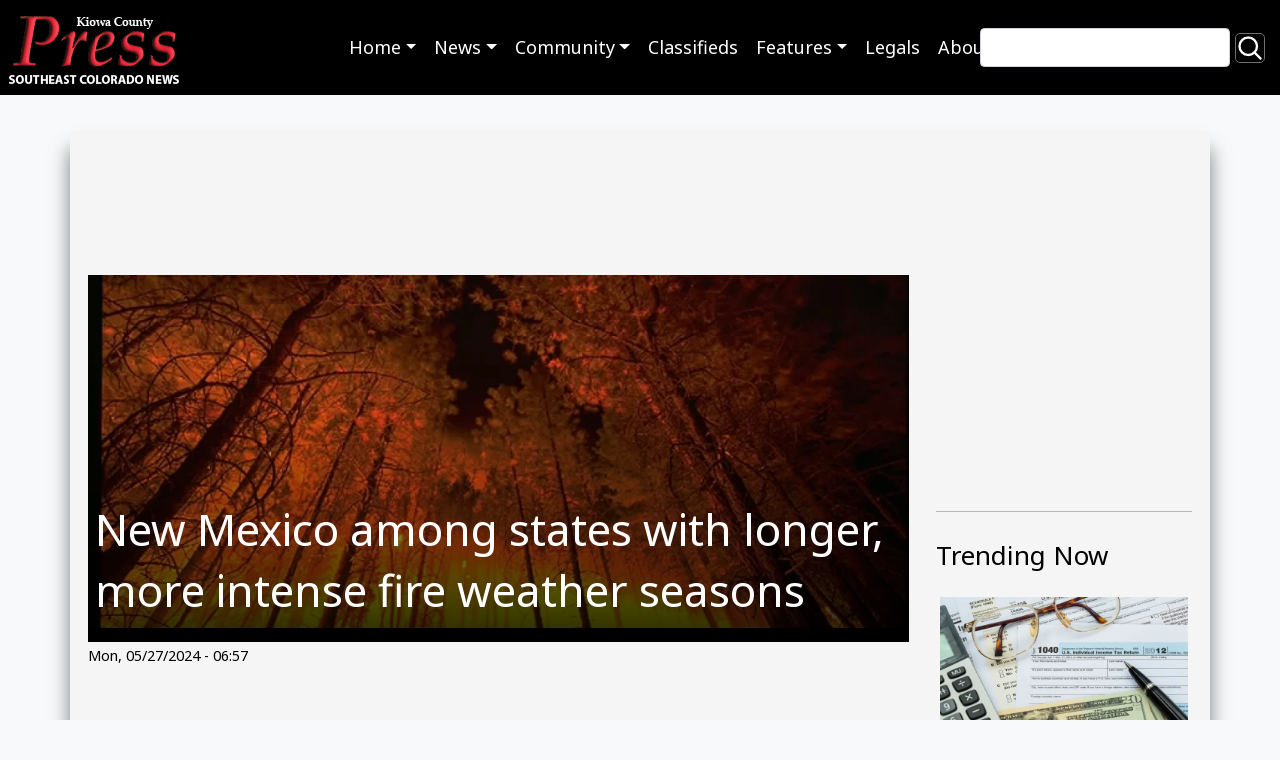

--- FILE ---
content_type: text/html; charset=UTF-8
request_url: https://kiowacountypress.net/content/new-mexico-among-states-longer-more-intense-fire-weather-seasons
body_size: 10380
content:
<!DOCTYPE html>
<html lang="en" dir="ltr" prefix="og: https://ogp.me/ns#">
  <head>
    <meta charset="utf-8" />
<script async src="https://www.googletagmanager.com/gtag/js?id=G-PDX219M2J3"></script>
<script>window.dataLayer = window.dataLayer || [];function gtag(){dataLayer.push(arguments)};gtag("js", new Date());gtag("set", "developer_id.dMDhkMT", true);gtag("config", "G-PDX219M2J3", {"groups":"default","page_placeholder":"PLACEHOLDER_page_location","link_attribution":true});</script>
<meta name="description" content="Areas of northern New Mexico now see 60 more annual fire days than 50 years ago, creating longer, more intense fire seasons." />
<link rel="canonical" href="https://kiowacountypress.net/content/new-mexico-among-states-longer-more-intense-fire-weather-seasons" />
<meta name="Generator" content="Drupal 10 (https://www.drupal.org)" />
<meta name="MobileOptimized" content="width" />
<meta name="HandheldFriendly" content="true" />
<meta name="viewport" content="width=device-width, initial-scale=1.0" />
<link rel="icon" href="/sites/default/files/favicon-512.png" type="image/png" />

    <link rel="shortcut icon" href="/themes/custom/kiowa/favicons/favicon.ico">
    <title>New Mexico among states with longer, more intense fire weather seasons | KiowaCountyPress.net</title>
    <link rel="stylesheet" media="all" href="/sites/default/files/css/css_w0XdVxWHPwSzQGdTA5QHzqzpb6hVBOsX0-i9IfOroJY.css?delta=0&amp;language=en&amp;theme=kiowa&amp;include=eJxljcEOhCAMRH-IpZ9kKlRttlBCi4a_X-NlD17m8DJvxjQxylIoMy7C9WtgLxT9oELBpjkVWNEofFkvhF10RfmYz7u3B8Gpw5fMlvSkPkErJZXQsOPesR0GuY-GEv8kjtrGKmwH5fC-hk2r40WmhWLS0u7J6uFkugyejEXzEAqPBBuLU48Jm7PWHy3-V4g" />
<link rel="stylesheet" media="all" href="//cdnjs.cloudflare.com/ajax/libs/font-awesome/6.6.0/css/all.min.css" />
<link rel="stylesheet" media="all" href="/sites/default/files/css/css_Bwh3vWv4K5SZPUkdhssjjWXpnLVV3W8oDm0lfKblFdE.css?delta=2&amp;language=en&amp;theme=kiowa&amp;include=eJxljcEOhCAMRH-IpZ9kKlRttlBCi4a_X-NlD17m8DJvxjQxylIoMy7C9WtgLxT9oELBpjkVWNEofFkvhF10RfmYz7u3B8Gpw5fMlvSkPkErJZXQsOPesR0GuY-GEv8kjtrGKmwH5fC-hk2r40WmhWLS0u7J6uFkugyejEXzEAqPBBuLU48Jm7PWHy3-V4g" />
<link rel="stylesheet" media="all" href="/sites/default/files/css/css_ZJnrlWcDDQxDz6dQWSP0w5xJIWRedhmKWrkNjzJjBNA.css?delta=3&amp;language=en&amp;theme=kiowa&amp;include=eJxljcEOhCAMRH-IpZ9kKlRttlBCi4a_X-NlD17m8DJvxjQxylIoMy7C9WtgLxT9oELBpjkVWNEofFkvhF10RfmYz7u3B8Gpw5fMlvSkPkErJZXQsOPesR0GuY-GEv8kjtrGKmwH5fC-hk2r40WmhWLS0u7J6uFkugyejEXzEAqPBBuLU48Jm7PWHy3-V4g" />
<link rel="stylesheet" media="print" href="/sites/default/files/css/css_RU8Zj1LLwwwjhxQ-U1trMyOoPzggKJaE7YUwdoY-0-I.css?delta=4&amp;language=en&amp;theme=kiowa&amp;include=eJxljcEOhCAMRH-IpZ9kKlRttlBCi4a_X-NlD17m8DJvxjQxylIoMy7C9WtgLxT9oELBpjkVWNEofFkvhF10RfmYz7u3B8Gpw5fMlvSkPkErJZXQsOPesR0GuY-GEv8kjtrGKmwH5fC-hk2r40WmhWLS0u7J6uFkugyejEXzEAqPBBuLU48Jm7PWHy3-V4g" />
<link rel="stylesheet" media="all" href="/sites/default/files/css/css_dMPd9x80vErCSfns6rA7jKxHJO96_EGxF__tLWSjVYc.css?delta=5&amp;language=en&amp;theme=kiowa&amp;include=eJxljcEOhCAMRH-IpZ9kKlRttlBCi4a_X-NlD17m8DJvxjQxylIoMy7C9WtgLxT9oELBpjkVWNEofFkvhF10RfmYz7u3B8Gpw5fMlvSkPkErJZXQsOPesR0GuY-GEv8kjtrGKmwH5fC-hk2r40WmhWLS0u7J6uFkugyejEXzEAqPBBuLU48Jm7PWHy3-V4g" />

    
      </head>
  <body class="path-node page-node-type-article">
        <a href="#main-content" class="visually-hidden focusable skip-link">Skip to main content</a>
    
      <div class="dialog-off-canvas-main-canvas" data-off-canvas-main-canvas>
        <header role="banner">
  
  
  <div class="region region--primary-menu">
      <div  id="block-kiowa-site-branding" class="settings-tray-editable d-flex align-items-center" data-drupal-settingstray="editable">
      <a href="/" rel="home">
      <img class="site-logo" src="/sites/default/files/Logo%20-%20KPC%20Web%20SIte%202.png" alt="Home" />
    </a>
      </div>
<nav role="navigation" aria-labelledby="block-kiowa-main-menu-menu" id="block-kiowa-main-menu" class="settings-tray-editable" data-drupal-settingstray="editable">
            
  <h2 class="visually-hidden" id="block-kiowa-main-menu-menu">Main navigation</h2>
  

        
<nav role="navigation" aria-labelledby="menu-main-title" class="menu menu--main navbar navbar-expand-md navbar-dark">
  <span id="menu-main-title" class="visually-hidden"></span>
    <button class="navbar-toggler" type="button" data-bs-toggle="collapse" data-bs-target="#menu-main" aria-controls="menu-main" aria-expanded="false" aria-label="Toggle navigation">
    <span class="navbar-toggler-icon"></span>
  </button>
    <div id="menu-main"class="collapse navbar-collapse">
        <ul class="navbar-nav mr-auto">
                <li class="nav-item dropdown expanded">
                                                  <a href="/" data-toggle="dropdown" role="button" data-bs-toggle="dropdown" aria-expanded="false" class="nav-link dropdown-toggle" data-drupal-link-system-path="&lt;front&gt;">Home</a>
                  <div class="dropdown-menu">
                                        <a href="https://kiowacountypress.net" class="dropdown-item">Front Page - Home</a>
                                        <a href="https://kiowacountypress.net/tag/cheyenne-county" class="dropdown-item">Cheyenne County</a>
                                        <a href="https://kiowacountypress.net/tag/kiowa-county" class="dropdown-item collapsed">Kiowa County</a>
                                        <a href="https://kiowacountypress.net/tag/prowers-county" class="dropdown-item">Prowers County</a>
                      </div>
              </li>
                <li class="nav-item dropdown expanded">
                                                  <a href="https://kiowacountypress.net/content/all-articles" data-toggle="dropdown" role="button" data-bs-toggle="dropdown" aria-expanded="false" class="nav-link dropdown-toggle">News</a>
                  <div class="dropdown-menu">
                                        <a href="/content/all-articles" title="view all articles" class="dropdown-item" data-drupal-link-system-path="node/39806">Latest News &amp; Articles</a>
                                        <a href="/taxonomy/term/1154" class="dropdown-item" data-drupal-link-system-path="taxonomy/term/1154">Listen - News &amp; Podcasts</a>
                                        <a href="https://kiowacountypress.net/tag/colorado" class="dropdown-item">Colorado News</a>
                                        <a href="https://kiowacountypress.net/tag/national" class="dropdown-item">National News</a>
                                        <a href="https://kiowacountypress.net/tag/states" class="dropdown-item">News Across the States</a>
                      </div>
              </li>
                <li class="nav-item dropdown expanded">
                                                  <a href="https://kiowacountypress.net/tag/legal" data-toggle="dropdown" role="button" data-bs-toggle="dropdown" aria-expanded="false" class="nav-link dropdown-toggle">Community</a>
                  <div class="dropdown-menu">
                                        <a href="https://kiowacountypress.net/tag/events" class="dropdown-item">Events</a>
                                        <a href="https://kiowacountypress.net/tag/obituary" title="view obituaries" class="dropdown-item">Obituaries</a>
                                        <a href="https://kiowacountypress.net/tag/school-calendars" class="dropdown-item">School Calendars</a>
                                        <a href="https://kiowacountypress.net/tag/school-menus" class="dropdown-item">School Menus</a>
                                        <a href="https://kiowacountypress.net/tag/school-sports-schedules" class="dropdown-item">School Sports Schedules</a>
                                        <a href="https://kiowacountypress.net/tag/school-sports-scores" class="dropdown-item">School Sports Scores</a>
                                        <a href="/weathernew" title="View Weather" class="dropdown-item" data-drupal-link-system-path="node/55017">Weather</a>
                      </div>
              </li>
                <li class="nav-item">
                                <a href="/classifieds" class="nav-link" data-drupal-link-system-path="node/43615">Classifieds</a>
              </li>
                <li class="nav-item dropdown expanded">
                                                  <a href="https://kiowacountypress.net/tag/recipe" data-toggle="dropdown" role="button" data-bs-toggle="dropdown" aria-expanded="false" class="nav-link dropdown-toggle">Features</a>
                  <div class="dropdown-menu">
                                        <a href="https://kiowacountypress.net/tag/column" class="dropdown-item">Columns</a>
                                        <a href="https://kiowacountypress.net/tag/opinion" class="dropdown-item">Commentary</a>
                                        <a href="https://kiowacountypress.net/tag/movie-review" class="dropdown-item">Movie Reviews</a>
                                        <a href="https://kiowacountypress.net/tag/recipe" class="dropdown-item">Recipes</a>
                      </div>
              </li>
                <li class="nav-item">
                                <a href="/tag/legal" title="Link to legal notices" class="nav-link" data-drupal-link-system-path="taxonomy/term/758">Legals</a>
              </li>
                <li class="nav-item">
                                <a href="/about-us" title="view about us page" class="nav-link" data-drupal-link-system-path="node/60">About</a>
              </li>
        </ul>
      </div>
</nav>
 
  </nav>
<div class="views-exposed-form search-block settings-tray-editable" data-drupal-selector="views-exposed-form-search-content-page-1" id="block-exposedformsearch-contentpage-1" data-drupal-settingstray="editable">
  
    
  <form action="/search" method="get" id="views-exposed-form-search-content-page-1" accept-charset="UTF-8">
  <div class="js-form-item form-item js-form-type-textfield form-item-keys js-form-item-keys">
      <label for="edit-keys">Search</label>
        <input data-drupal-selector="edit-keys" type="text" id="edit-keys" name="keys" value="" size="30" maxlength="128" class="form-text" />

        </div>
<div data-drupal-selector="edit-actions" class="form-actions js-form-wrapper form-wrapper" id="edit-actions"><input data-drupal-selector="edit-submit-search-content" type="submit" id="edit-submit-search-content" value="Search" class="button js-form-submit form-submit btn-secondary" />
</div>


</form>

</div>

  </div>

  
  <div class="region region--secondary-menu">
      <div class="views-element-container settings-tray-editable" id="block-views-block-ad-banner-block-ad-banner" data-drupal-settingstray="editable">
  
    
  <div><div class="js-view-dom-id-dd22872620c9b8b65660be1a99a2027a27e32055f6ea5862e6f3d35130c6d5ec">
  
  
  

  
  
  

  <h2>0 Banner Ads Found</h2>
    

  
  

  
  
</div>
</div>

</div>

  </div>

</header>
<main role="main">
  <a id="main-content" tabindex="-1"></a>
    <div class="container content-wrapper">
        <div class="row">
      <div class="col-12">
        <div class="region region--highlighted">
      <div data-drupal-messages-fallback class="hidden"></div>

  </div>

      </div>
    </div>
        <div class="row">
    <div id="page_content" class="col-md-9">
      <div class="region region--content row">
      <div id="block-contentbannerad" class="settings-tray-editable" data-drupal-settingstray="editable">
  
    
    <div class="layout layout--onecol">
    <div  class="layout__region layout__region--content">
      <div>
  
    
  
<div >
        <div >
      <span><div class="paragraph paragraph--type--mp-text paragraph--view-mode--default">
  
            <div class="field field--name-mp-text field--type-text-long field--label-hidden field__item"><script async src="https://securepubads.g.doubleclick.net/tag/js/gpt.js"></script>
<script>
  window.googletag = window.googletag || {cmd: []};
  googletag.cmd.push(function() {
    googletag.defineSlot('/21697638366/Test001-LB728x90', [728, 90], 'div-gpt-ad-1682800247854-0').addService(googletag.pubads());
    googletag.pubads().enableSingleRequest();
    googletag.enableServices();
  });
</script>

<!-- /21697638366/Test001-LB728x90 -->
<div id='div-gpt-ad-1682800247854-0' style='min-width: 728px; min-height: 90px;'>
  <script>
    googletag.cmd.push(function() { googletag.display('div-gpt-ad-1682800247854-0'); });
  </script>
</div></div>
      
</div>
</span>
    </div>
  </div>
</div>

    </div>
  </div>

</div>
<div id="block-kiowa-content" class="col-sm-9">
  
    
  <article>
  <div class="article__header">
    <div class="article__header__image">
            <div class="field field--name-field-image-media field--type-entity-reference field--label-hidden field__item"><div>
  <div class="media__image-wrapper">
    
  <div class="field field--name-field-media-image field--type-image field--label-visually_hidden">
    <div class="field__label visually-hidden">Image</div>
              <div class="field__item">    <picture>
                  <source srcset="/sites/default/files/styles/article_lg/public/field/image/promo_660_x_440_fire_-_forest_fire_-_wikimedia.png.webp?itok=cL7-AkII 1x" media="all and (min-width: 992px)" type="image/webp" width="1024" height="440"/>
              <source srcset="/sites/default/files/styles/article_md/public/field/image/promo_660_x_440_fire_-_forest_fire_-_wikimedia.png?itok=2epb9PWq 1x" media="all and (min-width: 768px)" type="image/png" width="660" height="439"/>
                  <img loading="eager" src="/sites/default/files/styles/article_sm/public/field/image/promo_660_x_440_fire_-_forest_fire_-_wikimedia.png.webp?itok=bqcIO6v7" width="1024" height="440" alt="PROMO 660 x 440 Fire - Forest Fire - Wikimedia" title="PROMO 660 x 440 Fire - Forest Fire - Wikimedia" />

  </picture>

</div>
          </div>

      </div>
</div>
</div>
      </div>
    <div class="article__header__title">
      
      <h1>
<span>New Mexico among states with longer, more intense fire weather seasons</span>
</h1>
      
    </div>
  </div>
    <div class="article__header__caption small">
    
  </div>
  
  <footer>
    <div class="article__date">
      <small>
<span><time datetime="2024-05-27T06:57:12-06:00" title="Monday, May 27, 2024 - 06:57">Mon, 05/27/2024 - 06:57</time>
</span>
</small>
    </div>
  </footer>

  <div>
    
            <div class="field field--name-field-test field--type-text field--label-hidden field__item"><script async src="https://pagead2.googlesyndication.com/pagead/js/adsbygoogle.js?client=ca-pub-8671712547367738"      crossorigin="anonymous"></script> <!-- Test Responsive --> <ins class="adsbygoogle"      style="display:block"      data-ad-client="ca-pub-8671712547367738"      data-ad-slot="2393753009"      data-ad-format="auto"      data-full-width-responsive="true"></ins> <script>      (adsbygoogle = window.adsbygoogle || []).push({}); </script></div>
      
            <div class="field field--name-body field--type-text-with-summary field--label-hidden field__item"><p class="text-align-center"><em><strong>Click play to listen to this article.</strong></em></p><div>
  
  
  <div class="field field--name-field-media-audio-file field--type-file field--label-visually_hidden">
    <div class="field__label visually-hidden">Audio file</div>
              <div class="field__item"><audio controls="controls">
      <source src="/sites/default/files/2024-05/2024-05-27_audio_nm_among_states_with_longer_more_intense_fire_weather_seasons.mp3" type="audio/mpeg">
  </audio>
</div>
          </div>

</div>
<p>(New Mexico News Connection) Areas of northern New Mexico now see 60 more annual fire days than 50 years ago, creating longer, more intense fire seasons.</p><p><a href="https://www.climatecentral.org/climate-matters/longer-more-intense-fire-weather-seasons" target="_blank"><u>A report from Climate Central</u></a> shows hotter temperatures in the Southwest due to climate change are a huge reason, but Kaitlyn Trudeau, senior research associate in climate science at Climate Central, said there's another major factor as to why New Mexico sees two more months of fire weather compared with a half century ago.</p><div class="align-left">
  <div class="media__image-wrapper">
    
  <div class="field field--name-field-media-image field--type-image field--label-visually_hidden">
    <div class="field__label visually-hidden">Image</div>
              <div class="field__item">    <img loading="eager" srcset="/sites/default/files/styles/max_325x325/public/2024-10/PROMO%20HIRES%20Map%20-%20New%20Mexico%20State%20Map%20-%20iStock%20-%20dk_photos.jpg.webp?itok=sjBogvnA 325w, /sites/default/files/styles/max_1300x1300/public/2024-10/PROMO%20HIRES%20Map%20-%20New%20Mexico%20State%20Map%20-%20iStock%20-%20dk_photos.jpg.webp?itok=UTlt8KCG 1300w, /sites/default/files/styles/max_2600x2600/public/2024-10/PROMO%20HIRES%20Map%20-%20New%20Mexico%20State%20Map%20-%20iStock%20-%20dk_photos.jpg.webp?itok=nJce5W6V 2600w, /sites/default/files/styles/max_650x650/public/2024-10/PROMO%20HIRES%20Map%20-%20New%20Mexico%20State%20Map%20-%20iStock%20-%20dk_photos.jpg.webp?itok=MTqJzkGK 6016w" sizes="(min-width: 1290px) 1290px, 100vw" width="6016" height="4016" src="/sites/default/files/styles/max_325x325/public/2024-10/PROMO%20HIRES%20Map%20-%20New%20Mexico%20State%20Map%20-%20iStock%20-%20dk_photos.jpg.webp?itok=sjBogvnA" alt="Map of the state of New Mexico, showing portions of surrounding states" title="PROMO HIRES Map - New Mexico State Map - iStock - dk_photos">


</div>
          </div>

          <figcaption class="media-caption small">
            <div class="field field--name-field-caption field--type-text-long field--label-hidden field__item">© iStock - dk_photos</div>
      </figcaption>
      </div>
</div>
<p>"When we look at which variables, what's sort of changing this, we're seeing that it's really the humidity," she said. "We're seeing a huge increase in the number of these really dry days."</p><p>New Mexico recently received <a href="https://www.fs.usda.gov/managing-land/fire/grants/cwdg" target="_blank"><u>$28 million in federal infrastructure money</u></a>, compared with $11 million last year, to curtail wildfires by thinning forests, clearing vegetation and carving out firebreaks.</p><p>New Mexico had its most devastating wildfire ever in 2022, a result of poorly managed prescribed burns by the U.S. Forest Service. More than 330,000 acres of land were destroyed, forcing 25,000 people to flee their homes.</p><p>For most western states, Trudeau said, the increase in days of optimal fire conditions occurs in the summer, but states such as New Mexico show a slightly different pattern.</p><p>"In the Southwest, we're really seeing big increases in the spring, and that's around the time that we can do things like prescribed burning," she said. "In order to do prescribed burning, you have to have a very specific set of weather conditions, because it's really dangerous to burn anything when you have really hot, dry, windy days."</p><p>Prescribed burns are intended to reduce risks of wildfire damage to <a href="https://www.usfa.fema.gov/wui/communities/" target="_blank"><u>adjacent properties</u></a>, improve watershed and habitat conditions and increase the viability of native wildlife while reducing threats of invasive species.</p></div>
      <span  class="field-tags">
<div  class="content">
 
<span  class="tag"><a href="/tag/fire" hreflang="en">fire</a></span>
 
<span  class="tag"><a href="/tag/outdoors" hreflang="en">Outdoors</a></span>
 
<span  class="tag"><a href="/tag/new-mexico" hreflang="en">New Mexico</a></span>
 
<span  class="tag"><a href="/tag/new-mexico-news-connection" hreflang="en">New Mexico News Connection</a></span>
 
<span  class="tag"><a href="/taxonomy/term/1154" hreflang="en">Audio Stories and Podcasts</a></span>
</div>
</span>
  </div>

</article>

</div>
<div class="views-element-container settings-tray-editable" id="block-views-block-similar-articles-block-1" data-drupal-settingstray="editable">
  
      <h2>You may also like these related stories:</h2>
    
  <div><div class="js-view-dom-id-5bb1c88455881b8c5a87671a797e35562ec78fb19e420c844aff7c493dd106a0">
  
  
  

  
  
  

  <div class="views-view-grid horizontal cols-3 clearfix">
            <div class="row">
                  <div class="col-xs-12 col-sm-6 col-md-4"><div class="views-field views-field-nothing"><span class="field-content"><div class="dynamic_card">
  <a class="dynamic_card--link" href="/content/interactive-map-%E2%80%93-colorado-statewide-fishing-conditions-%E2%80%93-september-7-2018">
    <img loading="lazy" src="/sites/default/files/styles/max_650x650/public/field/image/promo_64j1_miscellaneous_-_woman_stream_mountain_fly_fishing_-_usfws.jpg.webp?itok=BSMFvogZ" width="660" height="440" alt="PROMO Miscellaneous - Woman Stream Mountain Fly Fishing - USFWS" />



  <div class="dynamic_card--wrapper">
    <div class="dynamic_card--title">Interactive Map – Colorado Statewide Fishing Conditions – September 7, 2018</div> 
  </div>
</a>
</div></span></div></div>
                  <div class="col-xs-12 col-sm-6 col-md-4"><div class="views-field views-field-nothing"><span class="field-content"><div class="dynamic_card">
  <a class="dynamic_card--link" href="/content/water-strategy-parched-west-have-cities-pay-farmers-install-more-efficient-irrigation">
    <img loading="lazy" src="/sites/default/files/styles/max_650x650/public/promo_64j1_weather_-_drought_lake_mead_arizona_water_hoover_dam_reservoir_-_istock_-_eisenlohr.jpg.webp?itok=S7Lp9XZi" width="660" height="440" alt="PROMO 64J1 Weather - Drought Lake Mead Arizona Water Hoover Dam Reservoir - iStock - Eisenlohr" />



  <div class="dynamic_card--wrapper">
    <div class="dynamic_card--title">A water strategy for the parched West: Have cities pay farmers to install more efficient irrigation systems</div> 
  </div>
</a>
</div></span></div></div>
                  <div class="col-xs-12 col-sm-6 col-md-4"><div class="views-field views-field-nothing"><span class="field-content"><div class="dynamic_card">
  <a class="dynamic_card--link" href="/content/new-mexico-man-pleads-guilty-violent-threats-against-elected-officials">
    <img loading="lazy" src="/sites/default/files/styles/max_650x650/public/2025-07/PROMO%20HIRES%20Election%20-%20Ballot%20Court%20Vote%20Politics%20Government%20Law%20-%20JJ%20Gouin%20-%20iStock-2074087177.jpg.webp?itok=h2J60IlV" width="5959" height="3973" alt="Court judge&#039;s gavel resting on an election ballot." />



  <div class="dynamic_card--wrapper">
    <div class="dynamic_card--title">New Mexico man pleads guilty to violent threats against elected officials</div> 
  </div>
</a>
</div></span></div></div>
              </div>
          <div class="row">
                  <div class="col-xs-12 col-sm-6 col-md-4"><div class="views-field views-field-nothing"><span class="field-content"><div class="dynamic_card">
  <a class="dynamic_card--link" href="/content/politics-2024talks-november-5-2024">
    <img loading="lazy" src="/sites/default/files/styles/max_650x650/public/2024-10/PROMO%20HIRES%20Government%20-%20Politics%20Letters%20Scrabble%20Tiles%20-%20Pixabay%20-%20Wokandapix.jpg.webp?itok=fc2SVg9Y" width="3117" height="2078" alt="Wooden tiles spelling out the word &quot;politics&quot;" />



  <div class="dynamic_card--wrapper">
    <div class="dynamic_card--title">Politics: 2024Talks - November 5, 2024</div> 
  </div>
</a>
</div></span></div></div>
                  <div class="col-xs-12 col-sm-6 col-md-4"><div class="views-field views-field-nothing"><span class="field-content"><div class="dynamic_card">
  <a class="dynamic_card--link" href="/content/politics-2024talks-april-29-2024">
    <img loading="lazy" src="/sites/default/files/styles/max_650x650/public/2024-10/PROMO%20HIRES%20Government%20-%20Politics%20Letters%20Scrabble%20Tiles%20-%20Pixabay%20-%20Wokandapix.jpg.webp?itok=fc2SVg9Y" width="3117" height="2078" alt="Wooden tiles spelling out the word &quot;politics&quot;" />



  <div class="dynamic_card--wrapper">
    <div class="dynamic_card--title">Politics: 2024Talks - April 29, 2024</div> 
  </div>
</a>
</div></span></div></div>
                  <div class="col-xs-12 col-sm-6 col-md-4"><div class="views-field views-field-nothing"><span class="field-content"><div class="dynamic_card">
  <a class="dynamic_card--link" href="/content/daily-audio-newscast-afternoon-update-june-10-2025">
    <img loading="lazy" src="/sites/default/files/styles/max_650x650/public/2025-01/PROMO%20HIRES%20CROPPED%20Media%20-%20News%20Update%20-%20INDU%20BACHKHETI%20-%20iStock-1336427297.jpg.webp?itok=PnQslOpZ" width="6750" height="4500" alt="Concept graphic with the words &quot;News Update&quot; over a map representing the continents of Earth." />



  <div class="dynamic_card--wrapper">
    <div class="dynamic_card--title">Daily Audio Newscast Afternoon Update - June 10, 2025</div> 
  </div>
</a>
</div></span></div></div>
              </div>
          <div class="row">
                  <div class="col-xs-12 col-sm-6 col-md-4"><div class="views-field views-field-nothing"><span class="field-content"><div class="dynamic_card">
  <a class="dynamic_card--link" href="/content/flood-ravaged-montana-communities-see-uncertain-summer">
    <img loading="lazy" src="/sites/default/files/styles/max_650x650/public/2025-05/PROMO%20HIRES%20Community%20-%20Color%20Paper%20Words%20-%20iStock.jpg.webp?itok=CYM9UlfE" width="5000" height="3537" alt="Word &quot;Community&quot; written on a chalkboard, with eight colored paper notes above and below reading &quot;togetherness, help, money, giving, teamwork, sharing, humanity, and partner&quot;" />



  <div class="dynamic_card--wrapper">
    <div class="dynamic_card--title">Flood-ravaged Montana communities see an uncertain summer</div> 
  </div>
</a>
</div></span></div></div>
                  <div class="col-xs-12 col-sm-6 col-md-4"><div class="views-field views-field-nothing"><span class="field-content"><div class="dynamic_card">
  <a class="dynamic_card--link" href="/content/boggsville-days-set-october-7">
    <img loading="lazy" src="/sites/default/files/styles/max_650x650/public/field/image/promo_660_x_440_history_-_post_cards_pocket_watch_keys_spectacles_-_istock.png.webp?itok=aPo3nwZj" width="660" height="439" alt="PROMO 660 x 440 History - Post Cards Pocket Watch Keys Spectacles - iStock" />



  <div class="dynamic_card--wrapper">
    <div class="dynamic_card--title">Boggsville Days set for October 7</div> 
  </div>
</a>
</div></span></div></div>
                  <div class="col-xs-12 col-sm-6 col-md-4"><div class="views-field views-field-nothing"><span class="field-content"><div class="dynamic_card">
  <a class="dynamic_card--link" href="/content/parts-john-martin-reservoir-shore-closed">
    <img loading="lazy" src="/sites/default/files/styles/max_650x650/public/field/image/2017-06-07_pict_jet_ski_at_john_martin_-_cpw.jpeg.webp?itok=A6lCowVo" width="660" height="440" alt="PICT - Jet Ski at John Martin Reservoir - CPW" />



  <div class="dynamic_card--wrapper">
    <div class="dynamic_card--title">Parts of John Martin Reservoir Shore Closed</div> 
  </div>
</a>
</div></span></div></div>
              </div>
      </div>

    

  
  

  
  
</div>
</div>

</div>

  </div>

    </div>
          <div id="sidebar_right" class="col-md-3"><div class="region region--sidebar">
      <div id="block-sidebartopad" class="settings-tray-editable" data-drupal-settingstray="editable">
  
    
    <div class="layout layout--onecol">
    <div  class="layout__region layout__region--content">
      <div>
  
    
  
<div >
        <div >
      <span><div class="paragraph paragraph--type--mp-text paragraph--view-mode--default">
  
            <div class="field field--name-mp-text field--type-text-long field--label-hidden field__item"><h1>&nbsp</h1>
<script async src="https://securepubads.g.doubleclick.net/tag/js/gpt.js"></script>
<script>
  window.googletag = window.googletag || {cmd: []};
  googletag.cmd.push(function() {
    googletag.defineSlot('/21697638366/300x250TESTING', [300, 250], 'div-gpt-ad-1682802457438-0').addService(googletag.pubads());
    googletag.pubads().enableSingleRequest();
    googletag.enableServices();
  });
</script>

<!-- /21697638366/300x250TESTING -->
<div id='div-gpt-ad-1682802457438-0' style='min-width: 300px; min-height: 250px;'>
  <script>
    googletag.cmd.push(function() { googletag.display('div-gpt-ad-1682802457438-0'); });
  </script>
</div></div>
      
</div>
</span>
    </div>
  </div>
</div>

    </div>
  </div>

</div>
<div class="views-element-container settings-tray-editable" id="block-skyscraper-ad-test" data-drupal-settingstray="editable">
  
    
  <div><div class="js-view-dom-id-c7e913f582c32c617c345cb6266f1d13305fdf43858d621f56abc351e9c3901c">
  
  
  

      <header>
      <hr><h2>Trending Now</h2>
    </header>
  
  
  

      <div class="views-row"><div class="views-field views-field-nothing"><span class="field-content"><div class="dynamic_card">
  <a class="dynamic_card--link" href="/content/trump-administration-ends-irs-direct-file-program">
  <div>
  <div class="media__image-wrapper">
    
  <div class="field field--name-field-media-image field--type-image field--label-visually_hidden">
    <div class="field__label visually-hidden">Image</div>
              <div class="field__item">  <img loading="lazy" src="/sites/default/files/styles/large/public/2024-11/PROMO%20HIRES%20Government%20-%20Tax%20Form%20Calculator%20Money%20-%20iStock.jpg.webp?itok=SXGio6ZA" width="660" height="440" alt="Closeup of United States currency, calculator, pen, and glasses on top of tax forms." title="PROMO HIRES Government - Tax Form Calculator Money - iStock" />


</div>
          </div>

      </div>
</div>

  <div class="dynamic_card--wrapper">
    <div class="dynamic_card--title">Trump administration ends IRS Direct File program</div> 
  </div>
</a>
</div></span></div></div>
    <div class="views-row"><div class="views-field views-field-nothing"><span class="field-content"><div class="dynamic_card">
  <a class="dynamic_card--link" href="/content/csu-pueblo-foundation-announces-two-new-scholarships">
  <div>
  <div class="media__image-wrapper">
    
  <div class="field field--name-field-media-image field--type-image field--label-visually_hidden">
    <div class="field__label visually-hidden">Image</div>
              <div class="field__item">  <img loading="lazy" src="/sites/default/files/styles/large/public/2024-06/PROMO%20HIRES%20Education%20-%20Money%20College%20Scholarship%20Cap%20Diploma%20-%20iStock%20-%20William_Potter.jpg.webp?itok=dZozRufM" width="660" height="440" alt="Stacks of coins with miniature mortar board on top and miniature rolled diploma in front" title="PROMO HIRES Education - Money College Scholarship Cap Diploma - iStock - William_Potter" />


</div>
          </div>

      </div>
</div>

  <div class="dynamic_card--wrapper">
    <div class="dynamic_card--title">CSU Pueblo Foundation announces two new scholarships</div> 
  </div>
</a>
</div></span></div></div>
    <div class="views-row"><div class="views-field views-field-nothing"><span class="field-content"><div class="dynamic_card">
  <a class="dynamic_card--link" href="/content/retired-federal-security-engineer-worries-workforce-cuts-will-leave-us-vulnerable">
  <div>
  <div class="media__image-wrapper">
    
  <div class="field field--name-field-media-image field--type-image field--label-visually_hidden">
    <div class="field__label visually-hidden">Image</div>
              <div class="field__item">  <img loading="lazy" src="/sites/default/files/styles/large/public/2024-10/PROMO%20HIRES%20Business%20-%20Jobs%20Unemployment%20Personal%20Finance%20-%20iStock%20-%20Zerbor.jpg.webp?itok=l5g0Bt9t" width="660" height="440" alt="Section of a newspaper headlined &quot;Unemployment&quot; with a pen and pair of glasses" title="PROMO HIRES Business - Jobs Unemployment Personal Finance - iStock - Zerbor" />


</div>
          </div>

      </div>
</div>

  <div class="dynamic_card--wrapper">
    <div class="dynamic_card--title">Retired federal security engineer worries workforce cuts will leave U.S. vulnerable</div> 
  </div>
</a>
</div></span></div></div>
    <div class="views-row"><div class="views-field views-field-nothing"><span class="field-content"><div class="dynamic_card">
  <a class="dynamic_card--link" href="/content/grassroots-efforts-confine-cafos-are-growing">
  <div>
  <div class="media__image-wrapper">
    
  <div class="field field--name-field-media-image field--type-image field--label-visually_hidden">
    <div class="field__label visually-hidden">Image</div>
              <div class="field__item">  <img loading="lazy" src="/sites/default/files/styles/large/public/2024-11/PROMO%20HIRES%20Agriculture%20-%20Cattle%20Feed%20Lot%20Livestock%20-%20Smederevac%20-%20iStock-1470677566.jpg.webp?itok=JumSujxX" width="660" height="440" alt="Cattle in a feedlot barn eating. One looks toward the camera." title="PROMO HIRES Agriculture - Cattle Feed Lot Livestock - Smederevac - iStock-1470677566" />


</div>
          </div>

      </div>
</div>

  <div class="dynamic_card--wrapper">
    <div class="dynamic_card--title">Grassroots efforts to confine CAFOs are growing</div> 
  </div>
</a>
</div></span></div></div>
    <div class="views-row"><div class="views-field views-field-nothing"><span class="field-content"><div class="dynamic_card">
  <a class="dynamic_card--link" href="/content/colorado-state-senator-faith-winter-killed-car-accident">
  <div>
  <div class="media__image-wrapper">
    
  <div class="field field--name-field-media-image field--type-image field--label-visually_hidden">
    <div class="field__label visually-hidden">Image</div>
              <div class="field__item">  <img loading="lazy" src="/sites/default/files/styles/large/public/2025-11/2025-11-27%20PICT%20Colorado%20State%20Senator%20Faith%20Winter%20-%20Colorado%20Newsline.jpg.webp?itok=_nRtXz1B" width="660" height="440" alt="Colorado State Senator Faith Winter" title="Colorado State Senator Faith Winter - Colorado Newsline" />


</div>
          </div>

      </div>
</div>

  <div class="dynamic_card--wrapper">
    <div class="dynamic_card--title">Colorado state Senator Faith Winter killed in car accident</div> 
  </div>
</a>
</div></span></div></div>
    <div class="views-row"><div class="views-field views-field-nothing"><span class="field-content"><div class="dynamic_card">
  <a class="dynamic_card--link" href="/content/top-articles-week-ending-november-29-2025">
  <div>
  <div class="media__image-wrapper">
    
  <div class="field field--name-field-media-image field--type-image field--label-visually_hidden">
    <div class="field__label visually-hidden">Image</div>
              <div class="field__item">  <img loading="lazy" src="/sites/default/files/styles/large/public/2024-06/PROMO%20HIRES%20Recap%20-%20News%20Sources%20Computer%20Cell%20Phone%20Tablet%20-%20iStock%20-%20scanrail.jpg.webp?itok=ZMAmNgRw" width="660" height="440" alt="Computer, tablet, and smart phone showing a mock up news web site." title="PROMO HIRES Recap - News Sources Computer Cell Phone Tablet - iStock - scanrail" />


</div>
          </div>

      </div>
</div>

  <div class="dynamic_card--wrapper">
    <div class="dynamic_card--title">Top articles for the week ending November 29, 2025</div> 
  </div>
</a>
</div></span></div></div>
    <div class="views-row"><div class="views-field views-field-nothing"><span class="field-content"><div class="dynamic_card">
  <a class="dynamic_card--link" href="/content/listen-top-audio-articles-and-podcasts-week-ending-november-29-2025">
  <div>
  <div class="media__image-wrapper">
    
  <div class="field field--name-field-media-image field--type-image field--label-visually_hidden">
    <div class="field__label visually-hidden">Image</div>
              <div class="field__item">  <img loading="lazy" src="/sites/default/files/styles/large/public/2023-07/PROMO%2064%20Media%20-%20Audio%20Podcast%20Vector%20EPS-%20iStock%20VectorUp%20-%201383559857.jpg.webp?itok=nKmyHb0I" width="660" height="440" alt="PROMO 64 Media - Audio Podcast Vector EPS- iStock VectorUp - 1383559857" />


</div>
          </div>

      </div>
</div>

  <div class="dynamic_card--wrapper">
    <div class="dynamic_card--title">Listen to the top audio articles and podcasts for the week ending November 29, 2025</div> 
  </div>
</a>
</div></span></div></div>
    <div class="views-row"><div class="views-field views-field-nothing"><span class="field-content"><div class="dynamic_card">
  <a class="dynamic_card--link" href="/content/increased-new-fees-international-visitors-national-parks-announced">
  <div>
  <div class="media__image-wrapper">
    
  <div class="field field--name-field-media-image field--type-image field--label-visually_hidden">
    <div class="field__label visually-hidden">Image</div>
              <div class="field__item">  <img loading="lazy" src="/sites/default/files/styles/large/public/promo_64j1_outdoors_-_hiking_mountains_trail_trees_recreation_-_pixabay_-_teresa_johnson.jpg.webp?itok=7BooeOfQ" width="660" height="440" alt="PROMO Outdoors - Hiking Mountains Trail Trees Recreation - Pixabay - Teresa Johnson" title="PROMO 64J1 Outdoors - Hiking Mountains Trail Trees Recreation - Pixabay - Teresa Johnson" />


</div>
          </div>

      </div>
</div>

  <div class="dynamic_card--wrapper">
    <div class="dynamic_card--title">Increased new fees on international visitors to national parks announced</div> 
  </div>
</a>
</div></span></div></div>

    

  
  

  
  
</div>
</div>

</div>
<div id="block-socialmedialinks" class="settings-tray-editable block-social-media-links" data-drupal-settingstray="editable">
  
      <h2>Find us on social media</h2>
    
  

<ul class="social-media-links--platforms platforms inline horizontal">
      <li>
      <a class="social-media-link-icon--twitter" href="https://x.com/KiowaPress"  target="_blank" >
        <span class='fab fa-x-twitter fa-3x'></span>
      </a>

          </li>
      <li>
      <a class="social-media-link-icon--facebook" href="https://www.facebook.com/KiowaCountyPress"  target="_blank" >
        <span class='fab fa-facebook fa-3x'></span>
      </a>

          </li>
      <li>
      <a class="social-media-link-icon--rss" href="/rss.xml"  target="_blank" >
        <span class='fa fa-rss fa-3x'></span>
      </a>

          </li>
      <li>
      <a class="social-media-link-icon--youtube" href="https://www.youtube.com/channel/UCc96G2PNAOjzzbxPzAuqgkw"  target="_blank" >
        <span class='fab fa-youtube fa-3x'></span>
      </a>

          </li>
  </ul>

</div>
<div id="block-googlematrixads" class="settings-tray-editable" data-drupal-settingstray="editable">
  
    
  
            <div class="field field--name-body field--type-text-with-summary field--label-hidden field__item"><script async src="https://pagead2.googlesyndication.com/pagead/js/adsbygoogle.js?client=ca-pub-8671712547367738"
     crossorigin="anonymous"></script>
<ins class="adsbygoogle"
     style="display:block"
     data-ad-format="autorelaxed"
     data-ad-client="ca-pub-8671712547367738"
     data-ad-slot="6783014557"></ins>
<script>
     (adsbygoogle = window.adsbygoogle || []).push({});
</script></div>
      
</div>
<div id="block-sidebarads" class="settings-tray-editable" data-drupal-settingstray="editable">
  
    
    <div class="layout layout--onecol">
    <div  class="layout__region layout__region--content">
      <div>
  
    
  
<div >
        <div >
      <span><div class="paragraph paragraph--type--mp-text paragraph--view-mode--default">
  
            <div class="field field--name-mp-text field--type-text-long field--label-hidden field__item"><script async src="https://securepubads.g.doubleclick.net/tag/js/gpt.js"></script>
<script>
  window.googletag = window.googletag || {cmd: []};
  googletag.cmd.push(function() {
    googletag.defineSlot('/21697638366/Skyscraper_160x600', [160, 600], 'div-gpt-ad-1682801240411-0').addService(googletag.pubads());
    googletag.pubads().enableSingleRequest();
    googletag.enableServices();
  });
</script>

<!-- /21697638366/Skyscraper_160x600 -->
<div id='div-gpt-ad-1682801240411-0' style='min-width: 160px; min-height: 600px;'>
  <script>
    googletag.cmd.push(function() { googletag.display('div-gpt-ad-1682801240411-0'); });
  </script>
</div></div>
      
</div>
</span>
    </div>
  </div>
</div>

    </div>
  </div>

</div>

  </div>
</div>
        </div>
  </div>
</main>
<footer role="contentinfo">
  
  <div class="region region--copyright">
      <div id="block-footercopywrite" class="settings-tray-editable" data-drupal-settingstray="editable">
  
    
  
            <div class="field field--name-body field--type-text-with-summary field--label-hidden field__item"><p class="text-align-center">Kiowa County Press - 1208 Maine Street, Eads, Colorado&nbsp;81036.<br><br>
Email <a href="mailto:KiowaCountyPress@gmail.com">KiowaCountyPress@gmail.com</a><br><br>
Copyright © 2002-2025. All Rights Reserved. An <a href="/about-us"><span>independently-owned newspaper</span></a> serving rural Colorado communities.</p>
<p class="text-align-center"><a href="/privacy"><span>Privacy</span></a></p>
</div>
      
</div>
<div id="block-footeradsense" class="settings-tray-editable" data-drupal-settingstray="editable">
  
    
  
            <div class="field field--name-body field--type-text-with-summary field--label-hidden field__item"><p>.</p><script async src="https://pagead2.googlesyndication.com/pagead/js/adsbygoogle.js?client=ca-pub-8671712547367738"
     crossorigin="anonymous"></script><script async src="https://pagead2.googlesyndication.com/pagead/js/adsbygoogle.js?client=ca-pub-8671712547367738"
     crossorigin="anonymous"></script></div>
      
</div>

  </div>

</footer>

  </div>

    
    <script type="application/json" data-drupal-selector="drupal-settings-json">{"path":{"baseUrl":"\/","pathPrefix":"","currentPath":"node\/49785","currentPathIsAdmin":false,"isFront":false,"currentLanguage":"en"},"pluralDelimiter":"\u0003","suppressDeprecationErrors":true,"google_analytics":{"account":"G-PDX219M2J3","trackOutbound":true,"trackMailto":true,"trackTel":true,"trackDownload":true,"trackDownloadExtensions":"7z|aac|arc|arj|asf|asx|avi|bin|csv|doc(x|m)?|dot(x|m)?|exe|flv|gif|gz|gzip|hqx|jar|jpe?g|js|mp(2|3|4|e?g)|mov(ie)?|msi|msp|pdf|phps|png|ppt(x|m)?|pot(x|m)?|pps(x|m)?|ppam|sld(x|m)?|thmx|qtm?|ra(m|r)?|sea|sit|tar|tgz|torrent|txt|wav|wma|wmv|wpd|xls(x|m|b)?|xlt(x|m)|xlam|xml|z|zip"},"statistics":{"data":{"nid":"49785"},"url":"\/core\/modules\/statistics\/statistics.php"},"ajaxTrustedUrl":{"\/search":true},"user":{"uid":0,"permissionsHash":"1260f69acafb51b83cff76865a5a508fec7c2f8eb7a202bad5aedfe00877843f"}}</script>
<script src="/sites/default/files/js/js_WqyWpOGBrTZc-f8aBKkj1ob7bJ_TWzMZ_TBTU1Y25QY.js?scope=footer&amp;delta=0&amp;language=en&amp;theme=kiowa&amp;include=eJxLz89Pz0mNT8xLzKksyUwu1k9HE9DJzswvT9RPz8lPSszRLS6pzMnMS9cpLkksySwGa0gpKi1IzNFDiAAAc0ghPQ"></script>

  </body>
</html>


--- FILE ---
content_type: text/html; charset=utf-8
request_url: https://www.google.com/recaptcha/api2/aframe
body_size: 266
content:
<!DOCTYPE HTML><html><head><meta http-equiv="content-type" content="text/html; charset=UTF-8"></head><body><script nonce="sIGcr2d9_jxUE8VIIcmUaA">/** Anti-fraud and anti-abuse applications only. See google.com/recaptcha */ try{var clients={'sodar':'https://pagead2.googlesyndication.com/pagead/sodar?'};window.addEventListener("message",function(a){try{if(a.source===window.parent){var b=JSON.parse(a.data);var c=clients[b['id']];if(c){var d=document.createElement('img');d.src=c+b['params']+'&rc='+(localStorage.getItem("rc::a")?sessionStorage.getItem("rc::b"):"");window.document.body.appendChild(d);sessionStorage.setItem("rc::e",parseInt(sessionStorage.getItem("rc::e")||0)+1);localStorage.setItem("rc::h",'1764554439224');}}}catch(b){}});window.parent.postMessage("_grecaptcha_ready", "*");}catch(b){}</script></body></html>

--- FILE ---
content_type: image/svg+xml
request_url: https://kiowacountypress.net/themes/custom/kiowa/img/icons/search-icon.svg
body_size: 245
content:
<svg xmlns="http://www.w3.org/2000/svg" viewBox="0 0 24 24" fill="none" stroke="white" stroke-width="2" stroke-linecap="round" stroke-linejoin="round">
  <circle cx="10.5" cy="10.5" r="7.5"/>
  <line x1="21" y1="21" x2="15.8" y2="15.8"/>
</svg>
